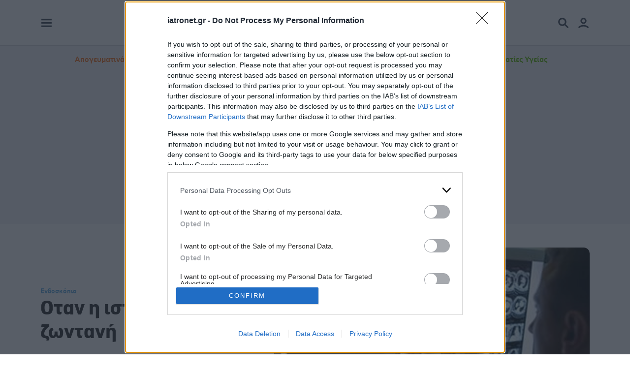

--- FILE ---
content_type: text/html; charset=utf-8
request_url: https://www.google.com/recaptcha/api2/aframe
body_size: 182
content:
<!DOCTYPE HTML><html><head><meta http-equiv="content-type" content="text/html; charset=UTF-8"></head><body><script nonce="nShmVt9g-VI1B7gB9v-MsA">/** Anti-fraud and anti-abuse applications only. See google.com/recaptcha */ try{var clients={'sodar':'https://pagead2.googlesyndication.com/pagead/sodar?'};window.addEventListener("message",function(a){try{if(a.source===window.parent){var b=JSON.parse(a.data);var c=clients[b['id']];if(c){var d=document.createElement('img');d.src=c+b['params']+'&rc='+(localStorage.getItem("rc::a")?sessionStorage.getItem("rc::b"):"");window.document.body.appendChild(d);sessionStorage.setItem("rc::e",parseInt(sessionStorage.getItem("rc::e")||0)+1);localStorage.setItem("rc::h",'1768847001565');}}}catch(b){}});window.parent.postMessage("_grecaptcha_ready", "*");}catch(b){}</script></body></html>

--- FILE ---
content_type: application/javascript; charset=utf-8
request_url: https://fundingchoicesmessages.google.com/f/AGSKWxXxj4gRs_7LseiIuCmz8FwEVwE1HL8TQ83vN2E6sYvbg3-Cp5_O9_1VTsR7_HWpEg4cPudTpIi6Q5-OkFkQixhRJa2Ldt5OG97ReRmCUL4orz1VZAOHeN5Gv_OHPAFBPUP36YyOZGk-di81RHLg5LYk48kp0BnWXIG_xP6DKRlox9N2ezNi2IV-GZPB/_/incmpuad._ads_partner./adverweb./120_600_/usenext16.
body_size: -1290
content:
window['43f7dfe0-c02e-46af-a6d4-b8933bc53013'] = true;